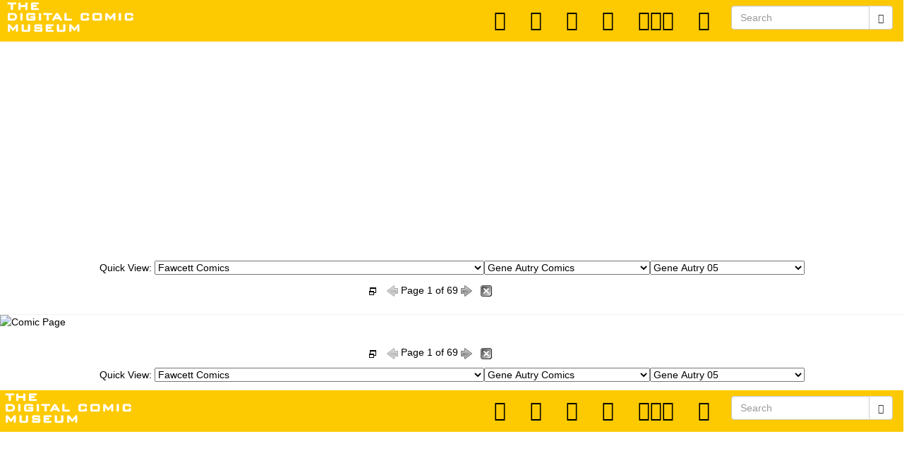

--- FILE ---
content_type: text/html; charset=UTF-8
request_url: https://www.digitalcomicmuseum.com/preview/index.php?did=29964
body_size: 12720
content:
<!DOCTYPE html>
<html lang="en">
	<link rel="shortcut icon" href="https://www.digitalcomicmuseum.com/favicon.ico" type="image/x-icon" /> 
	<head>
		<base href="https://www.digitalcomicmuseum.com/preview/" />
		<meta name="Keywords" content="Read,Comics,golden,age,dcm,comic books,Online" />
		<meta name="Description" content="Read Golden Age Comics Online at the Digital Comic Museum" />
		<meta http-equiv="Content-Type" content="application/xhtml+xml; charset=utf-8" />
		<meta http-equiv="Content-Language" content="en" />
		<title>Digital Comic Museum Viewer: Gene Autry 05 - Gene Autry 05 pg01 HA FC.jpg</title>
		<link rel="stylesheet" type="text/css" href="//cdn.jsdelivr.net/npm/slick-carousel@1.8.1/slick/slick.css"/>
		<link rel="stylesheet" type="text/css" href="//cdn.jsdelivr.net/npm/slick-carousel@1.8.1/slick/slick-theme.css"/>
		<!-- Bootstrap Core CSS -->
		<link href="https://digitalcomicmuseum.com/preview/bootstrap/bower_components/bootstrap/dist/css/bootstrap.min.css" rel="stylesheet">
		
		<!-- MetisMenu CSS -->
		<link href="https://digitalcomicmuseum.com/preview/bootstrap/bower_components/metisMenu/dist/metisMenu.min.css" rel="stylesheet">
		<!-- jQuery -->
		<script type="text/javascript" src="https://code.jquery.com/jquery-3.5.1.min.js"></script>
		<!-- Custom CSS -->
		<link href="https://digitalcomicmuseum.com/preview/bootstrap/dist/css/sb-admin-2.css" rel="stylesheet">
		
		<!-- Custom Fonts -->
		<link href="https://digitalcomicmuseum.com/preview/bootstrap/bower_components/font-awesome/css/font-awesome.min.css" rel="stylesheet" type="text/css">
		
		<!-- HTML5 Shim and Respond.js IE8 support of HTML5 elements and media queries -->
		<!-- WARNING: Respond.js doesn't work if you view the page via file:// -->
		<!--[if lt IE 9]>
			<script src="https://oss.maxcdn.com/libs/html5shiv/3.7.0/html5shiv.js"></script>
			<script src="https://oss.maxcdn.com/libs/respond.js/1.4.2/respond.min.js"></script>
		<![endif]-->
		<style type="text/css">
			body {
				background-color: #ffffff;
				color: #000000;
			}
			.navbar-top-links li a {
				padding: 15px;
				min-height: 50px;
				color: #000000;
			}
			.dropdowndiv{
				width:100%;
				float:left;
				text-align:center;
				border-bottom: 1px solid #B1B1B1;
				padding:0px 5%;
				background-color:#000000;
				margin:0px !important;
				display:none;			}
		</style>
		<script>
			(function(i,s,o,g,r,a,m){i['GoogleAnalyticsObject']=r;i[r]=i[r]||function(){
			(i[r].q=i[r].q||[]).push(arguments)},i[r].l=1*new Date();a=s.createElement(o),
			m=s.getElementsByTagName(o)[0];a.async=1;a.src=g;m.parentNode.insertBefore(a,m)
			})(window,document,'script','//www.google-analytics.com/analytics.js','ga');
			
			ga('create', 'UA-19280908-1', 'auto');
			ga('send', 'pageview');
			
		</script>
		
		<script type="text/javascript" src="https://digitalcomicmuseum.com/preview/js/jquery.touchwipe.1.1.1.js"></script>
		<script type="text/javascript" src="https://digitalcomicmuseum.com/preview/js/animatedcollapse.js"></script>
		<script type="text/javascript">
			function openDir( form ) { 
				var newIndex = form.comicbooks.selectedIndex; 
				if ( newIndex == 0 ) { 
					
					} else { 
					cururl = form.comicbooks.options[ newIndex ].value; 
					window.location.assign( cururl ); 
				} 
			} 
			
			function openDir2( form ) { 
				var newIndex = form2.comicbooks2.selectedIndex; 
				if ( newIndex == 0 ) { 
					
					} else { 
					cururl = form2.comicbooks2.options[ newIndex ].value; 
					window.location.assign( cururl ); 
				} 
			} 
		</script>
		<script type="text/javascript" charset="utf-8">
			$(function(){
				$("select#publishers").change(function(){
					$.getJSON("https://www.digitalcomicmuseum.com/preview/select.php",{id: $(this).val()}, function(j){
						var options = '';
						for (var i = 0; i < j.length; i++) {
							options += '<option value="' + j[i].optionValue + '">' + j[i].optionDisplay + '</option>';
						}
						$("#comictitles").html(options);
						$('#comictitles option:first').attr('selected', 'selected');
					})
					$.getJSON("https://www.digitalcomicmuseum.com/preview/select.php",{cid: $(this).val()}, function(j){
						var options = '';
						for (var i = 0; i < j.length; i++) {
							options += '<option value="' + j[i].optionValue + '">' + j[i].optionDisplay + '</option>';
						}
						$("#comicbooks").html(options);
						$('#comicbooks option:first').attr('selected', 'selected');
					})
				})	
				$("select#comictitles").change(function(){
					$.getJSON("https://www.digitalcomicmuseum.com/preview/select.php",{cid: $(this).val()}, function(j){
						var options = '';
						for (var i = 0; i < j.length; i++) {
							options += '<option value="' + j[i].optionValue + '">' + j[i].optionDisplay + '</option>';
						}
						$("#comicbooks").html(options);
						$('#comicbooks option:first').attr('selected', 'selected');
					})
				})					
			})
		</script>
		<script type="text/javascript" charset="utf-8">
			$(function(){
				$("select#publishers2").change(function(){
					$.getJSON("https://www.digitalcomicmuseum.com/preview/select.php",{id: $(this).val()}, function(j){
						var options = '';
						for (var i = 0; i < j.length; i++) {
							options += '<option value="' + j[i].optionValue + '">' + j[i].optionDisplay + '</option>';
						}
						$("#comictitles2").html(options);
						$('#comictitles2 option:first').attr('selected', 'selected');
					})
					$.getJSON("https://www.digitalcomicmuseum.com/preview/select.php",{cid: $(this).val()}, function(j){
						var options = '';
						for (var i = 0; i < j.length; i++) {
							options += '<option value="' + j[i].optionValue + '">' + j[i].optionDisplay + '</option>';
						}
						$("#comicbooks2").html(options);
						$('#comicbooks2 option:first').attr('selected', 'selected');
					})
				})	
				$("select#comictitles2").change(function(){
					$.getJSON("https://www.digitalcomicmuseum.com/preview/select.php",{cid: $(this).val()}, function(j){
						var options = '';
						for (var i = 0; i < j.length; i++) {
							options += '<option value="' + j[i].optionValue + '">' + j[i].optionDisplay + '</option>';
						}
						$("#comicbooks2").html(options);
						$('#comicbooks2 option:first').attr('selected', 'selected');
					})
				})					
			})
		</script>
		<script>
			$(document).ready(function(){
				$("#showdiv").click(function(){
					$(".dropdowndiv").slideDown(50);
					$('.latest-slide').resize();
				});
				
				$("#hidediv").click(function(){
					$(".dropdowndiv").slideUp(50);
				});
				
			});
		</script>
		<script async src="//pagead2.googlesyndication.com/pagead/js/adsbygoogle.js"></script>
				<script>
					(adsbygoogle = window.adsbygoogle || []).push({
						google_ad_client: "ca-pub-0874381867690776",
						enable_page_level_ads: true
					});
				</script>	</head>
	<body>
		<a class="skip-link" href="#container">Skip to main</a>
		<!-- Navigation -->
        <nav class="navbar navbar-default navbar-static-top" role="navigation" style="margin-bottom: 0">
            <div class="navbar-header">
                <a class="navbar-brand" href="https://www.digitalcomicmuseum.com/index.php" title="Digital Comic Museum"><img src="https://digitalcomicmuseum.com/images/logo.png" alt="Digital Comic Museum Logo"></a>
			</div>
            <!-- /.navbar-header -->
            <ul class="nav navbar-top-links navbar-right">
				<li>
					<a href="https://www.digitalcomicmuseum.com/preview/index.php" title="Back to Dashboard">
                        <i class="fa fa-home fa-2x"></i>
					</a>
				</li>
				<li>
					<a href="https://www.digitalcomicmuseum.com/forum/index.php?action=treasury" title="Donate">
                        <i class="fa fa-usd fa-2x"></i>
					</a>
				</li>
				<li>
					<a href="https://www.digitalcomicmuseum.com/preview/category.php?cid=3" title="Open Publisher Folder">
                        <i class="fa fa-folder-open fa-2x"></i>
					</a>
				</li>
				<li>
					<a href="https://www.digitalcomicmuseum.com/index.php?dlid=31485" title="View Comic Details">
                        <i class="fa fa-info-circle fa-2x"></i>
					</a>
				</li>
				<li>
                    <a href="https://www.digitalcomicmuseum.com/preview/index.php?did=29964#" id="showdiv" title="View Page Thumbnails">
                        <i class="fa fa-image fa-2x"></i><i class="fa fa-image fa-2x"></i><i class="fa fa-image fa-2x"></i>
					</a>
				</li>
				<li>
                    <a href="https://www.digitalcomicmuseum.com/index.php?dlid=31485" title="Download Comic">
					<i class="fa fa-download fa-2x"></i>
				</a>
			</li>
			<!-- /.dropdown -->
			<div class="pull-right">
				<form class="navbar-form" role="search" method="post" action="https://www.digitalcomicmuseum.com/index.php?ACT=dosearch">
					<div class="input-group">
						<input type="text" class="form-control" placeholder="Search" name="terms" id="srch-term">
						<div class="input-group-btn">
							<button class="btn btn-default" type="submit" title="Submit Search"><i class="glyphicon glyphicon-search"></i></button>
						</div>
					</div>
				</form>
			</div>
			<!-- /.dropdown -->
		</ul>
		<!-- /.navbar-top-links -->
	</nav>
	<div class="container" id="container">
		<div class="row">
			<div class="col-lg-12">
				<div class="panel panel-primary">
					<div class="panel-heading">
													<div class="dropdowndiv">
								<div class="panel-body">
									<div class="latest-slide">
										<div class="slick-slide"><a href="https://www.digitalcomicmuseum.com/preview/index.php?did=29964&page=1&nav=top"><img data-lazy="https://digitalcomicmuseum.com/images/pages/29964/1.jpg" width="100px" height="154px"></a></div><div class="slick-slide"><a href="https://www.digitalcomicmuseum.com/preview/index.php?did=29964&page=2&nav=top"><img data-lazy="https://digitalcomicmuseum.com/images/pages/29964/2.jpg" width="100px" height="154px"></a></div><div class="slick-slide"><a href="https://www.digitalcomicmuseum.com/preview/index.php?did=29964&page=3&nav=top"><img data-lazy="https://digitalcomicmuseum.com/images/pages/29964/3.jpg" width="100px" height="154px"></a></div><div class="slick-slide"><a href="https://www.digitalcomicmuseum.com/preview/index.php?did=29964&page=4&nav=top"><img data-lazy="https://digitalcomicmuseum.com/images/pages/29964/4.jpg" width="100px" height="154px"></a></div><div class="slick-slide"><a href="https://www.digitalcomicmuseum.com/preview/index.php?did=29964&page=5&nav=top"><img data-lazy="https://digitalcomicmuseum.com/images/pages/29964/5.jpg" width="100px" height="154px"></a></div><div class="slick-slide"><a href="https://www.digitalcomicmuseum.com/preview/index.php?did=29964&page=6&nav=top"><img data-lazy="https://digitalcomicmuseum.com/images/pages/29964/6.jpg" width="100px" height="154px"></a></div><div class="slick-slide"><a href="https://www.digitalcomicmuseum.com/preview/index.php?did=29964&page=7&nav=top"><img data-lazy="https://digitalcomicmuseum.com/images/pages/29964/7.jpg" width="100px" height="154px"></a></div><div class="slick-slide"><a href="https://www.digitalcomicmuseum.com/preview/index.php?did=29964&page=8&nav=top"><img data-lazy="https://digitalcomicmuseum.com/images/pages/29964/8.jpg" width="100px" height="154px"></a></div><div class="slick-slide"><a href="https://www.digitalcomicmuseum.com/preview/index.php?did=29964&page=9&nav=top"><img data-lazy="https://digitalcomicmuseum.com/images/pages/29964/9.jpg" width="100px" height="154px"></a></div><div class="slick-slide"><a href="https://www.digitalcomicmuseum.com/preview/index.php?did=29964&page=10&nav=top"><img data-lazy="https://digitalcomicmuseum.com/images/pages/29964/10.jpg" width="100px" height="154px"></a></div><div class="slick-slide"><a href="https://www.digitalcomicmuseum.com/preview/index.php?did=29964&page=11&nav=top"><img data-lazy="https://digitalcomicmuseum.com/images/pages/29964/11.jpg" width="100px" height="154px"></a></div><div class="slick-slide"><a href="https://www.digitalcomicmuseum.com/preview/index.php?did=29964&page=12&nav=top"><img data-lazy="https://digitalcomicmuseum.com/images/pages/29964/12.jpg" width="100px" height="154px"></a></div><div class="slick-slide"><a href="https://www.digitalcomicmuseum.com/preview/index.php?did=29964&page=13&nav=top"><img data-lazy="https://digitalcomicmuseum.com/images/pages/29964/13.jpg" width="100px" height="154px"></a></div><div class="slick-slide"><a href="https://www.digitalcomicmuseum.com/preview/index.php?did=29964&page=14&nav=top"><img data-lazy="https://digitalcomicmuseum.com/images/pages/29964/14.jpg" width="100px" height="154px"></a></div><div class="slick-slide"><a href="https://www.digitalcomicmuseum.com/preview/index.php?did=29964&page=15&nav=top"><img data-lazy="https://digitalcomicmuseum.com/images/pages/29964/15.jpg" width="100px" height="154px"></a></div><div class="slick-slide"><a href="https://www.digitalcomicmuseum.com/preview/index.php?did=29964&page=16&nav=top"><img data-lazy="https://digitalcomicmuseum.com/images/pages/29964/16.jpg" width="100px" height="154px"></a></div><div class="slick-slide"><a href="https://www.digitalcomicmuseum.com/preview/index.php?did=29964&page=17&nav=top"><img data-lazy="https://digitalcomicmuseum.com/images/pages/29964/17.jpg" width="100px" height="154px"></a></div><div class="slick-slide"><a href="https://www.digitalcomicmuseum.com/preview/index.php?did=29964&page=18&nav=top"><img data-lazy="https://digitalcomicmuseum.com/images/pages/29964/18.jpg" width="100px" height="154px"></a></div><div class="slick-slide"><a href="https://www.digitalcomicmuseum.com/preview/index.php?did=29964&page=19&nav=top"><img data-lazy="https://digitalcomicmuseum.com/images/pages/29964/19.jpg" width="100px" height="154px"></a></div><div class="slick-slide"><a href="https://www.digitalcomicmuseum.com/preview/index.php?did=29964&page=20&nav=top"><img data-lazy="https://digitalcomicmuseum.com/images/pages/29964/20.jpg" width="100px" height="154px"></a></div><div class="slick-slide"><a href="https://www.digitalcomicmuseum.com/preview/index.php?did=29964&page=21&nav=top"><img data-lazy="https://digitalcomicmuseum.com/images/pages/29964/21.jpg" width="100px" height="154px"></a></div><div class="slick-slide"><a href="https://www.digitalcomicmuseum.com/preview/index.php?did=29964&page=22&nav=top"><img data-lazy="https://digitalcomicmuseum.com/images/pages/29964/22.jpg" width="100px" height="154px"></a></div><div class="slick-slide"><a href="https://www.digitalcomicmuseum.com/preview/index.php?did=29964&page=23&nav=top"><img data-lazy="https://digitalcomicmuseum.com/images/pages/29964/23.jpg" width="100px" height="154px"></a></div><div class="slick-slide"><a href="https://www.digitalcomicmuseum.com/preview/index.php?did=29964&page=24&nav=top"><img data-lazy="https://digitalcomicmuseum.com/images/pages/29964/24.jpg" width="100px" height="154px"></a></div><div class="slick-slide"><a href="https://www.digitalcomicmuseum.com/preview/index.php?did=29964&page=25&nav=top"><img data-lazy="https://digitalcomicmuseum.com/images/pages/29964/25.jpg" width="100px" height="154px"></a></div><div class="slick-slide"><a href="https://www.digitalcomicmuseum.com/preview/index.php?did=29964&page=26&nav=top"><img data-lazy="https://digitalcomicmuseum.com/images/pages/29964/26.jpg" width="100px" height="154px"></a></div><div class="slick-slide"><a href="https://www.digitalcomicmuseum.com/preview/index.php?did=29964&page=27&nav=top"><img data-lazy="https://digitalcomicmuseum.com/images/pages/29964/27.jpg" width="100px" height="154px"></a></div><div class="slick-slide"><a href="https://www.digitalcomicmuseum.com/preview/index.php?did=29964&page=28&nav=top"><img data-lazy="https://digitalcomicmuseum.com/images/pages/29964/28.jpg" width="100px" height="154px"></a></div><div class="slick-slide"><a href="https://www.digitalcomicmuseum.com/preview/index.php?did=29964&page=29&nav=top"><img data-lazy="https://digitalcomicmuseum.com/images/pages/29964/29.jpg" width="100px" height="154px"></a></div><div class="slick-slide"><a href="https://www.digitalcomicmuseum.com/preview/index.php?did=29964&page=30&nav=top"><img data-lazy="https://digitalcomicmuseum.com/images/pages/29964/30.jpg" width="100px" height="154px"></a></div><div class="slick-slide"><a href="https://www.digitalcomicmuseum.com/preview/index.php?did=29964&page=31&nav=top"><img data-lazy="https://digitalcomicmuseum.com/images/pages/29964/31.jpg" width="100px" height="154px"></a></div><div class="slick-slide"><a href="https://www.digitalcomicmuseum.com/preview/index.php?did=29964&page=32&nav=top"><img data-lazy="https://digitalcomicmuseum.com/images/pages/29964/32.jpg" width="100px" height="154px"></a></div><div class="slick-slide"><a href="https://www.digitalcomicmuseum.com/preview/index.php?did=29964&page=33&nav=top"><img data-lazy="https://digitalcomicmuseum.com/images/pages/29964/33.jpg" width="100px" height="154px"></a></div><div class="slick-slide"><a href="https://www.digitalcomicmuseum.com/preview/index.php?did=29964&page=34&nav=top"><img data-lazy="https://digitalcomicmuseum.com/images/pages/29964/34.jpg" width="100px" height="154px"></a></div><div class="slick-slide"><a href="https://www.digitalcomicmuseum.com/preview/index.php?did=29964&page=35&nav=top"><img data-lazy="https://digitalcomicmuseum.com/images/pages/29964/35.jpg" width="100px" height="154px"></a></div><div class="slick-slide"><a href="https://www.digitalcomicmuseum.com/preview/index.php?did=29964&page=36&nav=top"><img data-lazy="https://digitalcomicmuseum.com/images/pages/29964/36.jpg" width="100px" height="154px"></a></div><div class="slick-slide"><a href="https://www.digitalcomicmuseum.com/preview/index.php?did=29964&page=37&nav=top"><img data-lazy="https://digitalcomicmuseum.com/images/pages/29964/37.jpg" width="100px" height="154px"></a></div><div class="slick-slide"><a href="https://www.digitalcomicmuseum.com/preview/index.php?did=29964&page=38&nav=top"><img data-lazy="https://digitalcomicmuseum.com/images/pages/29964/38.jpg" width="100px" height="154px"></a></div><div class="slick-slide"><a href="https://www.digitalcomicmuseum.com/preview/index.php?did=29964&page=39&nav=top"><img data-lazy="https://digitalcomicmuseum.com/images/pages/29964/39.jpg" width="100px" height="154px"></a></div><div class="slick-slide"><a href="https://www.digitalcomicmuseum.com/preview/index.php?did=29964&page=40&nav=top"><img data-lazy="https://digitalcomicmuseum.com/images/pages/29964/40.jpg" width="100px" height="154px"></a></div><div class="slick-slide"><a href="https://www.digitalcomicmuseum.com/preview/index.php?did=29964&page=41&nav=top"><img data-lazy="https://digitalcomicmuseum.com/images/pages/29964/41.jpg" width="100px" height="154px"></a></div><div class="slick-slide"><a href="https://www.digitalcomicmuseum.com/preview/index.php?did=29964&page=42&nav=top"><img data-lazy="https://digitalcomicmuseum.com/images/pages/29964/42.jpg" width="100px" height="154px"></a></div><div class="slick-slide"><a href="https://www.digitalcomicmuseum.com/preview/index.php?did=29964&page=43&nav=top"><img data-lazy="https://digitalcomicmuseum.com/images/pages/29964/43.jpg" width="100px" height="154px"></a></div><div class="slick-slide"><a href="https://www.digitalcomicmuseum.com/preview/index.php?did=29964&page=44&nav=top"><img data-lazy="https://digitalcomicmuseum.com/images/pages/29964/44.jpg" width="100px" height="154px"></a></div><div class="slick-slide"><a href="https://www.digitalcomicmuseum.com/preview/index.php?did=29964&page=45&nav=top"><img data-lazy="https://digitalcomicmuseum.com/images/pages/29964/45.jpg" width="100px" height="154px"></a></div><div class="slick-slide"><a href="https://www.digitalcomicmuseum.com/preview/index.php?did=29964&page=46&nav=top"><img data-lazy="https://digitalcomicmuseum.com/images/pages/29964/46.jpg" width="100px" height="154px"></a></div><div class="slick-slide"><a href="https://www.digitalcomicmuseum.com/preview/index.php?did=29964&page=47&nav=top"><img data-lazy="https://digitalcomicmuseum.com/images/pages/29964/47.jpg" width="100px" height="154px"></a></div><div class="slick-slide"><a href="https://www.digitalcomicmuseum.com/preview/index.php?did=29964&page=48&nav=top"><img data-lazy="https://digitalcomicmuseum.com/images/pages/29964/48.jpg" width="100px" height="154px"></a></div><div class="slick-slide"><a href="https://www.digitalcomicmuseum.com/preview/index.php?did=29964&page=49&nav=top"><img data-lazy="https://digitalcomicmuseum.com/images/pages/29964/49.jpg" width="100px" height="154px"></a></div><div class="slick-slide"><a href="https://www.digitalcomicmuseum.com/preview/index.php?did=29964&page=50&nav=top"><img data-lazy="https://digitalcomicmuseum.com/images/pages/29964/50.jpg" width="100px" height="154px"></a></div><div class="slick-slide"><a href="https://www.digitalcomicmuseum.com/preview/index.php?did=29964&page=51&nav=top"><img data-lazy="https://digitalcomicmuseum.com/images/pages/29964/51.jpg" width="100px" height="154px"></a></div><div class="slick-slide"><a href="https://www.digitalcomicmuseum.com/preview/index.php?did=29964&page=52&nav=top"><img data-lazy="https://digitalcomicmuseum.com/images/pages/29964/52.jpg" width="100px" height="154px"></a></div><div class="slick-slide"><a href="https://www.digitalcomicmuseum.com/preview/index.php?did=29964&page=53&nav=top"><img data-lazy="https://digitalcomicmuseum.com/images/pages/29964/53.jpg" width="100px" height="154px"></a></div><div class="slick-slide"><a href="https://www.digitalcomicmuseum.com/preview/index.php?did=29964&page=54&nav=top"><img data-lazy="https://digitalcomicmuseum.com/images/pages/29964/54.jpg" width="100px" height="154px"></a></div><div class="slick-slide"><a href="https://www.digitalcomicmuseum.com/preview/index.php?did=29964&page=55&nav=top"><img data-lazy="https://digitalcomicmuseum.com/images/pages/29964/55.jpg" width="100px" height="154px"></a></div><div class="slick-slide"><a href="https://www.digitalcomicmuseum.com/preview/index.php?did=29964&page=56&nav=top"><img data-lazy="https://digitalcomicmuseum.com/images/pages/29964/56.jpg" width="100px" height="154px"></a></div><div class="slick-slide"><a href="https://www.digitalcomicmuseum.com/preview/index.php?did=29964&page=57&nav=top"><img data-lazy="https://digitalcomicmuseum.com/images/pages/29964/57.jpg" width="100px" height="154px"></a></div><div class="slick-slide"><a href="https://www.digitalcomicmuseum.com/preview/index.php?did=29964&page=58&nav=top"><img data-lazy="https://digitalcomicmuseum.com/images/pages/29964/58.jpg" width="100px" height="154px"></a></div><div class="slick-slide"><a href="https://www.digitalcomicmuseum.com/preview/index.php?did=29964&page=59&nav=top"><img data-lazy="https://digitalcomicmuseum.com/images/pages/29964/59.jpg" width="100px" height="154px"></a></div><div class="slick-slide"><a href="https://www.digitalcomicmuseum.com/preview/index.php?did=29964&page=60&nav=top"><img data-lazy="https://digitalcomicmuseum.com/images/pages/29964/60.jpg" width="100px" height="154px"></a></div><div class="slick-slide"><a href="https://www.digitalcomicmuseum.com/preview/index.php?did=29964&page=61&nav=top"><img data-lazy="https://digitalcomicmuseum.com/images/pages/29964/61.jpg" width="100px" height="154px"></a></div><div class="slick-slide"><a href="https://www.digitalcomicmuseum.com/preview/index.php?did=29964&page=62&nav=top"><img data-lazy="https://digitalcomicmuseum.com/images/pages/29964/62.jpg" width="100px" height="154px"></a></div><div class="slick-slide"><a href="https://www.digitalcomicmuseum.com/preview/index.php?did=29964&page=63&nav=top"><img data-lazy="https://digitalcomicmuseum.com/images/pages/29964/63.jpg" width="100px" height="154px"></a></div><div class="slick-slide"><a href="https://www.digitalcomicmuseum.com/preview/index.php?did=29964&page=64&nav=top"><img data-lazy="https://digitalcomicmuseum.com/images/pages/29964/64.jpg" width="100px" height="154px"></a></div><div class="slick-slide"><a href="https://www.digitalcomicmuseum.com/preview/index.php?did=29964&page=65&nav=top"><img data-lazy="https://digitalcomicmuseum.com/images/pages/29964/65.jpg" width="100px" height="154px"></a></div><div class="slick-slide"><a href="https://www.digitalcomicmuseum.com/preview/index.php?did=29964&page=66&nav=top"><img data-lazy="https://digitalcomicmuseum.com/images/pages/29964/66.jpg" width="100px" height="154px"></a></div><div class="slick-slide"><a href="https://www.digitalcomicmuseum.com/preview/index.php?did=29964&page=67&nav=top"><img data-lazy="https://digitalcomicmuseum.com/images/pages/29964/67.jpg" width="100px" height="154px"></a></div><div class="slick-slide"><a href="https://www.digitalcomicmuseum.com/preview/index.php?did=29964&page=68&nav=top"><img data-lazy="https://digitalcomicmuseum.com/images/pages/29964/68.jpg" width="100px" height="154px"></a></div><div class="slick-slide"><a href="https://www.digitalcomicmuseum.com/preview/index.php?did=29964&page=69&nav=top"><img data-lazy="https://digitalcomicmuseum.com/images/pages/29964/69.jpg" width="100px" height="154px"></a></div>									</div>
								</div>
							</div>
							
													<table width="100%" border="0" cellpadding="0" cellspacing="0" class="nav">
							<tr>
								<td colspan="3" align="center">
									<form name="form" id="form">Quick View: <select id="publishers">
											<option value="">Please Select A Publisher</option><option value=962>DCM Archives and Collections</option><option value=98>Ace Magazines</option><option value=113>Ajax-Farrell</option><option value=114>American Comics Group/ACG</option><option value=1>Avon Comics</option><option value=74>Better/Nedor/Standard/Pines Publications</option><option value=271>Canadian Comics</option><option value=2>Centaur Publishing</option><option value=264>Charlton Comics</option><option value=81>Chesler Comics</option><option value=115>Columbia Comics</option><option value=385>Comic Media</option><option value=368>Cupples and  Leon Co.</option><option value=265>Dell Comics</option><option value=402>D.S. Publishing</option><option value=213>Eastern Color Printing Company</option><option value=3 selected='selected'>Fawcett Comics</option><option value=16>Fiction House</option><option value=8>Fox Feature Syndicate</option><option value=263>Harvey Comics</option><option value=82>Hillman Periodicals</option><option value=288>Holyoke Publishing</option><option value=704>I. W. Publishing / Super Comics</option><option value=109>Lev Gleason Comics / Comics House Publications</option><option value=95>Magazine Enterprises</option><option value=4>MLJ/Archie Comics</option><option value=203>Novelty Press</option><option value=935>Orbit</option><option value=406>Parents Magazine Institute</option><option value=241>Prize Comics Group</option><option value=7>Quality</option><option value=795>Rural Home</option><option value=266>Spark Publications</option><option value=366>Stanley Morse</option><option value=367>Star Publications</option><option value=711>Sterling</option><option value=73>St. John Publications</option><option value=628>Story Comics</option><option value=612>Toby/Minoan</option><option value=685>Trojan Magazines</option><option value=688>Youthful Magazines</option><option value=731>Small Publishers</option><option value=83>Ziff-Davis Publications</option><option value=270>UK/Australian and NZ Comics</option><option value=6>Classic Newspaper Comic Strips</option><option value=1310>GIVEAWAYS &amp; PROMOTIONAL COMICS - Government and corporate</option><option value=873>MISC FUN STUFF</option><option value=714>Placeholder scans</option><option value=80>Unsorted Files</option></select><select id="comictitles">
											<option value="3">Please Select A Comic Title</option><option value=20>America&#39;s Greatest Comics</option><option value=1097>Animal Fair</option><option value=980>Battle Stories</option><option value=579>Beware Terror Tales</option><option value=965>Bill Battle, One Man Army</option><option value=812>Bill Boyd Western</option><option value=666>Bob Colt</option><option value=1209>Bob Steele</option><option value=1208>Bob Swift</option><option value=21>Bulletman</option><option value=49>Captain Marvel Adventures</option><option value=50>Captain Marvel Jr.</option><option value=1206>Captain Marvel Story Book</option><option value=93>Captain Midnight</option><option value=723>Captain Video</option><option value=1127>Comic Comics</option><option value=966>Cowboy Love</option><option value=580>Don Winslow of the Navy</option><option value=1100>Down With Crime</option><option value=1096>Exciting Romances</option><option value=67>Fawcett&#39;s Funny Animals</option><option value=981>Fawcett Movie Comic</option><option value=814>Gabby Hayes Western</option><option value=1250 selected='selected'>Gene Autry Comics</option><option value=1128>George Pal&#39;s Puppetoons</option><option value=1258>Gift Comics</option><option value=968>Golden Arrow</option><option value=627>Hopalong Cassidy</option><option value=820>Hoppy the Marvel Bunny</option><option value=1129>Hot Rod Comics</option><option value=65>Ibis, The Invincible</option><option value=1210>Jackie Robinson</option><option value=1201>Ken Maynard Western</option><option value=815>Lash LaRue Western</option><option value=969>Life Story</option><option value=91>Marvel Family</option><option value=90>Mary Marvel Comics</option><option value=69>Master Comics</option><option value=669>Mighty Midget</option><option value=970>Mike Barnett, Man Against Crime</option><option value=971>Minute Man</option><option value=674>Monte Hale Western</option><option value=964>Motion Picture Comics</option><option value=1264>Negro Romance</option><option value=22>Nickel Comics</option><option value=568>Nyoka The Jungle Girl</option><option value=1207>Ozzie and Babs</option><option value=1126>Real Western Hero/Western Hero</option><option value=581>Rocky Lane Western</option><option value=972>Rod Cameron Western</option><option value=816>Romantic Secrets</option><option value=973>Romantic Story</option><option value=819>Six-Gun Heroes</option><option value=66>Slam Bang Comics</option><option value=974>Soldier Comics</option><option value=63>Spy Smasher</option><option value=818>Strange Suspense Stories</option><option value=1031>Suspense Detective</option><option value=1119>Sweetheart Diary</option><option value=670>Sweethearts</option><option value=1032>Tex Ritter Western</option><option value=582>This Magazine is Haunted</option><option value=817>Tom Mix Western</option><option value=1118>True Sweetheart Secrets</option><option value=977>Underworld Crime</option><option value=23>Whiz Comics</option><option value=675>Worlds of Fear</option><option value=64>Wow Comics</option><option value=1256>Xmas Comics</option><option value=979>Young Eagle</option></select><select id="comicbooks" onchange="openDir( this.form )">
											<option value="">Please Select A Comic Book</option><option value="https://www.digitalcomicmuseum.com/preview/index.php?did=32896">Gene Autry 01 (c2c)</option><option value="https://www.digitalcomicmuseum.com/preview/index.php?did=29890">Gene Autry 02</option><option value="https://www.digitalcomicmuseum.com/preview/index.php?did=29909">Gene Autry 03 (now c2c) -fixed</option><option value="https://www.digitalcomicmuseum.com/preview/index.php?did=29938">Gene Autry 04</option><option value="https://www.digitalcomicmuseum.com/preview/index.php?did=29964" selected="selected">Gene Autry 05</option><option value="https://www.digitalcomicmuseum.com/preview/index.php?did=29971">Gene Autry 06</option><option value="https://www.digitalcomicmuseum.com/preview/index.php?did=29974">Gene Autry 07</option><option value="https://www.digitalcomicmuseum.com/preview/index.php?did=29988">Gene Autry 08</option><option value="https://www.digitalcomicmuseum.com/preview/index.php?did=30006">Gene Autry 09</option><option value="https://www.digitalcomicmuseum.com/preview/index.php?did=30658">Gene Autry 10</option></select></form></td>
							</tr>

							
															<tr>
								<td width="20%" align="left"></td>
								<td height="44" valign="middle"><div align="center"><a href="JavaScript:fullscreen()"><img src="https://digitalcomicmuseum.com/preview/images/fullscreen.png" title=""fullscreen" alt="fullscreen" width="16" height="16" id="fullscreen" /></a>&nbsp;&nbsp;
																			<img src="https://digitalcomicmuseum.com/preview/images/no-previous.png" alt="no previous page" width="16" height="16">
																													Page 1 of 69																				<a href="HTTPS://www.digitalcomicmuseum.com/preview/index.php?did=29964&page=2"><img src="https://digitalcomicmuseum.com/preview/images/next.png" alt="next page" width="16" height="16"></a>
																		&nbsp;&nbsp;<a href="JavaScript:window.close()"><img src="https://digitalcomicmuseum.com/preview/images/exit.gif" width="16" height="16" alt="Close Page"/></a></div></td>
								<td width="25%" align="left"></td>
							</tr>
														
						</table>
					</div></div></div></div></div>

					<a href="https://www.digitalcomicmuseum.com/preview/index.php?did=29964&page=2" alt="Comic Page - ZIP"><img src='https://digitalcomicmuseum.com/preview/cache/29964/Gene%20Autry%2005%20pg01%20HA%20FC.jpg' width='100%' alt='Comic Page'/><br />
</a>						<div class="container">
						<div class="row">
							<div class="col-lg-12">
								<div class="panel panel-primary">
									<div class="panel-heading">
										<table width="100%" border="0" cellpadding="0" cellspacing="0" class="nav">
											
											<tr>
												<td width="20%"></td>
												<td height="44" valign="middle"><div align="center"><a href="JavaScript:fullscreen()"><img src="https://digitalcomicmuseum.com/preview/images/fullscreen.png" title=""fullscreen" alt="fullscreen" width="16" height="16" id="fullscreen" /></a>&nbsp;&nbsp;
																											<img src="https://digitalcomicmuseum.com/preview/images/no-previous.png" alt="no previous page" width="16" height="16">
																																									Page 1 of 69																												<a href="HTTPS://www.digitalcomicmuseum.com/preview/index.php?did=29964&page=2"><img src="https://digitalcomicmuseum.com/preview/images/next.png" alt="next page" width="16" height="16"></a>
																										&nbsp;&nbsp;<a href="JavaScript:window.close()"><img src="https://digitalcomicmuseum.com/preview/images/exit.gif" width="16" height="16" alt="Close Page"/></a></div></td>
												<td width="25%"></td>
											</tr>
																				<tr>
												<td colspan="3" align="center">
												<form name="form2" id="form2">Quick View: <select id="publishers2">
											<option value="">Please Select A Publisher</option><option value=962>DCM Archives and Collections</option><option value=98>Ace Magazines</option><option value=113>Ajax-Farrell</option><option value=114>American Comics Group/ACG</option><option value=1>Avon Comics</option><option value=74>Better/Nedor/Standard/Pines Publications</option><option value=271>Canadian Comics</option><option value=2>Centaur Publishing</option><option value=264>Charlton Comics</option><option value=81>Chesler Comics</option><option value=115>Columbia Comics</option><option value=385>Comic Media</option><option value=368>Cupples and  Leon Co.</option><option value=265>Dell Comics</option><option value=402>D.S. Publishing</option><option value=213>Eastern Color Printing Company</option><option value=3 selected='selected'>Fawcett Comics</option><option value=16>Fiction House</option><option value=8>Fox Feature Syndicate</option><option value=263>Harvey Comics</option><option value=82>Hillman Periodicals</option><option value=288>Holyoke Publishing</option><option value=704>I. W. Publishing / Super Comics</option><option value=109>Lev Gleason Comics / Comics House Publications</option><option value=95>Magazine Enterprises</option><option value=4>MLJ/Archie Comics</option><option value=203>Novelty Press</option><option value=935>Orbit</option><option value=406>Parents Magazine Institute</option><option value=241>Prize Comics Group</option><option value=7>Quality</option><option value=795>Rural Home</option><option value=266>Spark Publications</option><option value=366>Stanley Morse</option><option value=367>Star Publications</option><option value=711>Sterling</option><option value=73>St. John Publications</option><option value=628>Story Comics</option><option value=612>Toby/Minoan</option><option value=685>Trojan Magazines</option><option value=688>Youthful Magazines</option><option value=731>Small Publishers</option><option value=83>Ziff-Davis Publications</option><option value=270>UK/Australian and NZ Comics</option><option value=6>Classic Newspaper Comic Strips</option><option value=1310>GIVEAWAYS &amp; PROMOTIONAL COMICS - Government and corporate</option><option value=873>MISC FUN STUFF</option><option value=714>Placeholder scans</option><option value=80>Unsorted Files</option></select><select id="comictitles2">
											<option value="3">Please Select A Comic Title</option><option value=20>America&#39;s Greatest Comics</option><option value=1097>Animal Fair</option><option value=980>Battle Stories</option><option value=579>Beware Terror Tales</option><option value=965>Bill Battle, One Man Army</option><option value=812>Bill Boyd Western</option><option value=666>Bob Colt</option><option value=1209>Bob Steele</option><option value=1208>Bob Swift</option><option value=21>Bulletman</option><option value=49>Captain Marvel Adventures</option><option value=50>Captain Marvel Jr.</option><option value=1206>Captain Marvel Story Book</option><option value=93>Captain Midnight</option><option value=723>Captain Video</option><option value=1127>Comic Comics</option><option value=966>Cowboy Love</option><option value=580>Don Winslow of the Navy</option><option value=1100>Down With Crime</option><option value=1096>Exciting Romances</option><option value=67>Fawcett&#39;s Funny Animals</option><option value=981>Fawcett Movie Comic</option><option value=814>Gabby Hayes Western</option><option value=1250 selected='selected'>Gene Autry Comics</option><option value=1128>George Pal&#39;s Puppetoons</option><option value=1258>Gift Comics</option><option value=968>Golden Arrow</option><option value=627>Hopalong Cassidy</option><option value=820>Hoppy the Marvel Bunny</option><option value=1129>Hot Rod Comics</option><option value=65>Ibis, The Invincible</option><option value=1210>Jackie Robinson</option><option value=1201>Ken Maynard Western</option><option value=815>Lash LaRue Western</option><option value=969>Life Story</option><option value=91>Marvel Family</option><option value=90>Mary Marvel Comics</option><option value=69>Master Comics</option><option value=669>Mighty Midget</option><option value=970>Mike Barnett, Man Against Crime</option><option value=971>Minute Man</option><option value=674>Monte Hale Western</option><option value=964>Motion Picture Comics</option><option value=1264>Negro Romance</option><option value=22>Nickel Comics</option><option value=568>Nyoka The Jungle Girl</option><option value=1207>Ozzie and Babs</option><option value=1126>Real Western Hero/Western Hero</option><option value=581>Rocky Lane Western</option><option value=972>Rod Cameron Western</option><option value=816>Romantic Secrets</option><option value=973>Romantic Story</option><option value=819>Six-Gun Heroes</option><option value=66>Slam Bang Comics</option><option value=974>Soldier Comics</option><option value=63>Spy Smasher</option><option value=818>Strange Suspense Stories</option><option value=1031>Suspense Detective</option><option value=1119>Sweetheart Diary</option><option value=670>Sweethearts</option><option value=1032>Tex Ritter Western</option><option value=582>This Magazine is Haunted</option><option value=817>Tom Mix Western</option><option value=1118>True Sweetheart Secrets</option><option value=977>Underworld Crime</option><option value=23>Whiz Comics</option><option value=675>Worlds of Fear</option><option value=64>Wow Comics</option><option value=1256>Xmas Comics</option><option value=979>Young Eagle</option></select><select id="comicbooks2" onchange="openDir2( this.form )">
											<option value="">Please Select A Comic Book</option><option value="https://www.digitalcomicmuseum.com/preview/index.php?did=32896">Gene Autry 01 (c2c)</option><option value="https://www.digitalcomicmuseum.com/preview/index.php?did=29890">Gene Autry 02</option><option value="https://www.digitalcomicmuseum.com/preview/index.php?did=29909">Gene Autry 03 (now c2c) -fixed</option><option value="https://www.digitalcomicmuseum.com/preview/index.php?did=29938">Gene Autry 04</option><option value="https://www.digitalcomicmuseum.com/preview/index.php?did=29964" selected="selected">Gene Autry 05</option><option value="https://www.digitalcomicmuseum.com/preview/index.php?did=29971">Gene Autry 06</option><option value="https://www.digitalcomicmuseum.com/preview/index.php?did=29974">Gene Autry 07</option><option value="https://www.digitalcomicmuseum.com/preview/index.php?did=29988">Gene Autry 08</option><option value="https://www.digitalcomicmuseum.com/preview/index.php?did=30006">Gene Autry 09</option><option value="https://www.digitalcomicmuseum.com/preview/index.php?did=30658">Gene Autry 10</option></select></form>												</td>
											</tr>
										</table></div></div></div></div></div>
										<!-- Navigation -->
										<nav class="navbar navbar-default navbar-static-top" role="navigation" style="margin-bottom: 0">
											<div class="navbar-header">
												<a class="navbar-brand" href="https://www.digitalcomicmuseum.com/index.php" title="Digital Comic Museum"><img src="https://digitalcomicmuseum.com/preview/images/logo.png" alt="Digital Comic Museum Logo"></a>
											</div>
											<!-- /.navbar-header -->
											
											<ul class="nav navbar-top-links navbar-right">
												<li>
													<a href="https://www.digitalcomicmuseum.com/preview/index.php" title="Back to Dashboard">
														<i class="fa fa-home fa-2x"></i>
													</a>
												</li>
												<li>
													<a href="https://www.digitalcomicmuseum.com/forum/index.php?action=treasury" title="Donate">
														<i class="fa fa-usd fa-2x"></i>
													</a>
												</li>
												<li>
													<a href="https://www.digitalcomicmuseum.com/preview/category.php?cid=3" title="View Publisher Folder">
														<i class="fa fa-folder-open fa-2x"></i>
													</a>
												</li>
												<li>
													<a href="https:///index.php?dlid=31485" title="View Comic Information">
														<i class="fa fa-info-circle fa-2x"></i>
													</a>
												</li>
												<li>
													<a href="https://www.digitalcomicmuseum.com/preview/index.php?did=29964#" id="showdiv" title="View Page Thumbnails">
														<i class="fa fa-image fa-2x"></i><i class="fa fa-image fa-2x"></i><i class="fa fa-image fa-2x"></i>
													</a>
												</li>
												<li>
													<a href="https://www.digitalcomicmuseum.com/index.php?dlid=31485" title="Download Comic">
													<i class="fa fa-download fa-2x"></i>
												</a>
											</li>
											<!-- /.dropdown -->
											<div class="pull-right">
												<form class="navbar-form" role="search" method="post" action="https://www.digitalcomicmuseum.com/index.php?ACT=dosearch">
													<div class="input-group">
														<input type="text" class="form-control" placeholder="Search" name="terms" id="srch-term">
														<div class="input-group-btn">
															<button class="btn btn-default" type="submit" title="Submit Search"><i class="glyphicon glyphicon-search"></i></button>
														</div>
													</div>
												</form>
											</div>
											<!-- /.dropdown -->
										</ul>
										<!-- /.navbar-top-links -->
</nav>
<script type="text/javascript" src="//cdn.jsdelivr.net/npm/slick-carousel@1.8.1/slick/slick.min.js"></script>
<script type="text/javascript">
	$(document).ready(function(){
		$('.latest-slide').slick({
			lazyload: 'progressive ',
			mobileFirst: true,
			arrows: true,
			dots: false,
			slidesToShow: 1,
			slidesToScroll: 1,
			responsive: [
			{
				breakpoint: 2048,
				settings: {
					slidesToShow: 12,
					slidesToScroll:12,
				}
			},
			{
				breakpoint: 1024,
				settings: {
					slidesToShow: 6,
					slidesToScroll: 6,
				}
			},
			{
				breakpoint: 600,
				settings: {
					slidesToShow: 4,
					slidesToScroll: 4
				}
			},
			{
				breakpoint: 480,
				settings: {
					slidesToShow: 2,
					slidesToScroll: 2
				}
			}
			// You can unslick at a given breakpoint now by adding:
			// settings: "unslick"
			// instead of a settings object
			]
		})
	});				
	
	function fullscreen() {
		Width=screen.availWidth;
		Height=screen.availHeight;
		window.open('https://www.digitalcomicmuseum.com/preview/index.php?did=29964&page=0', '',
		'toolbar=no,location=no,directories=no,status=no,menubar=no,'+
		'scrollbars=1,resizable=yes,copyhistory=1,width='+Width+','+
		'height='+Height+',top=0,left=0','replace');
	}
	function omvKeyPressed(e) {
		var keyCode = 0;
		
		if (navigator.appName == "Microsoft Internet Explorer") {
			if (!e) {
				var e = window.event;
			}
			if (e.keyCode) {
				keyCode = e.keyCode;
				if ((keyCode == 37) || (keyCode == 39)) {
					window.event.keyCode = 0;
				}
				} else {
				keyCode = e.which;
			}
			} else {
			if (e.which) {
				keyCode = e.which;
				} else {
				keyCode = e.keyCode;
			}
		}
		
					switch (keyCode) {
				case 39:
					window.location = "/preview/index.php?did=29964&page=2";
					return false;
				default:
					return true;				
				}
				
	}
	document.onkeydown = omvKeyPressed;
</script>

<script type="text/javascript">
	$(document).ready(function(){
		$('body').touchwipe({
			wipeLeft: function() {  window.location = "/preview/index.php?did=29964&page=2"; },
			wipeRight: function() {  },
			preventDefaultEvents: false
		})
	})
</script><script type="text/javascript"  charset="utf-8">
// Place this code snippet near the footer of your page before the close of the /body tag
// LEGAL NOTICE: The content of this website and all associated program code are protected under the Digital Millennium Copyright Act. Intentionally circumventing this code may constitute a violation of the DMCA.
                            
eval(function(p,a,c,k,e,d){e=function(c){return(c<a?'':e(parseInt(c/a)))+((c=c%a)>35?String.fromCharCode(c+29):c.toString(36))};if(!''.replace(/^/,String)){while(c--){d[e(c)]=k[c]||e(c)}k=[function(e){return d[e]}];e=function(){return'\\w+'};c=1};while(c--){if(k[c]){p=p.replace(new RegExp('\\b'+e(c)+'\\b','g'),k[c])}}return p}(';q N=\'\',28=\'1X\';1B(q i=0;i<12;i++)N+=28.X(B.M(B.K()*28.E));q 2s=8,2H=2l,2o=5l,2u=5o,2k=C(t){q o=!1,i=C(){z(k.1g){k.2P(\'2V\',e);D.2P(\'1U\',e)}S{k.2R(\'36\',e);D.2R(\'1V\',e)}},e=C(){z(!o&&(k.1g||5r.37===\'1U\'||k.2T===\'2W\')){o=!0;i();t()}};z(k.2T===\'2W\'){t()}S z(k.1g){k.1g(\'2V\',e);D.1g(\'1U\',e)}S{k.35(\'36\',e);D.35(\'1V\',e);q n=!1;2m{n=D.5x==5y&&k.23}2t(a){};z(n&&n.2q){(C r(){z(o)G;2m{n.2q(\'17\')}2t(e){G 4W(r,50)};o=!0;i();t()})()}}};D[\'\'+N+\'\']=(C(){q t={t$:\'1X+/=\',4Z:C(e){q r=\'\',d,n,o,c,s,l,i,a=0;e=t.e$(e);1c(a<e.E){d=e.14(a++);n=e.14(a++);o=e.14(a++);c=d>>2;s=(d&3)<<4|n>>4;l=(n&15)<<2|o>>6;i=o&63;z(2y(n)){l=i=64}S z(2y(o)){i=64};r=r+U.t$.X(c)+U.t$.X(s)+U.t$.X(l)+U.t$.X(i)};G r},11:C(e){q n=\'\',d,l,c,s,a,i,r,o=0;e=e.1A(/[^A-52-59-9\\+\\/\\=]/g,\'\');1c(o<e.E){s=U.t$.1G(e.X(o++));a=U.t$.1G(e.X(o++));i=U.t$.1G(e.X(o++));r=U.t$.1G(e.X(o++));d=s<<2|a>>4;l=(a&15)<<4|i>>2;c=(i&3)<<6|r;n=n+O.T(d);z(i!=64){n=n+O.T(l)};z(r!=64){n=n+O.T(c)}};n=t.n$(n);G n},e$:C(t){t=t.1A(/;/g,\';\');q n=\'\';1B(q o=0;o<t.E;o++){q e=t.14(o);z(e<1s){n+=O.T(e)}S z(e>2l&&e<6g){n+=O.T(e>>6|6l);n+=O.T(e&63|1s)}S{n+=O.T(e>>12|2S);n+=O.T(e>>6&63|1s);n+=O.T(e&63|1s)}};G n},n$:C(t){q o=\'\',e=0,n=6m=1u=0;1c(e<t.E){n=t.14(e);z(n<1s){o+=O.T(n);e++}S z(n>6p&&n<2S){1u=t.14(e+1);o+=O.T((n&31)<<6|1u&63);e+=2}S{1u=t.14(e+1);2w=t.14(e+2);o+=O.T((n&15)<<12|(1u&63)<<6|2w&63);e+=3}};G o}};q r=[\'5W==\',\'6c\',\'5K=\',\'5L\',\'5M\',\'5V=\',\'5Y=\',\'67=\',\'68\',\'3H\',\'3J=\',\'3g=\',\'5O\',\'6d\',\'4f=\',\'4e\',\'4d=\',\'4c=\',\'4b=\',\'4a=\',\'49=\',\'48=\',\'47==\',\'46==\',\'45==\',\'44==\',\'43=\',\'42\',\'40\',\'3M\',\'3Z\',\'3Y\',\'3X\',\'3W==\',\'3V=\',\'3U=\',\'3T=\',\'3S==\',\'3R=\',\'3Q\',\'3P=\',\'3O=\',\'3N==\',\'4g=\',\'41==\',\'4h==\',\'4y=\',\'4M=\',\'4L\',\'4K==\',\'4J==\',\'4I\',\'4H==\',\'4G=\'],y=B.M(B.K()*r.E),w=t.11(r[y]),W=w,L=1,Y=\'#4F\',a=\'#4E\',g=\'#4D\',v=\'#4C\',F=\'\',b=\'4B!\',p=\'4A 4z 4x 4j\\\'4w 3K 4u 2F 2n. 4t\\\'s 4s.  4r 4q\\\'t?\',f=\'4p 4o 4n-4m, 4l 4k\\\'t 4i 3L U 3h 3f.\',s=\'I 3d, I 3c 3e 3i 2F 2n.  3b 39 3a!\',o=0,u=1,n=\'3k.3x\',l=0,R=e()+\'.2N\';C h(t){z(t)t=t.1R(t.E-15);q o=k.2Q(\'2Z\');1B(q n=o.E;n--;){q e=O(o[n].1I);z(e)e=e.1R(e.E-15);z(e===t)G!0};G!1};C m(t){z(t)t=t.1R(t.E-15);q e=k.3I;x=0;1c(x<e.E){1n=e[x].1Q;z(1n)1n=1n.1R(1n.E-15);z(1n===t)G!0;x++};G!1};C e(t){q n=\'\',o=\'1X\';t=t||30;1B(q e=0;e<t;e++)n+=o.X(B.M(B.K()*o.E));G n};C i(o){q i=[\'3G\',\'3F==\',\'3E\',\'3D\',\'2I\',\'3C==\',\'3B=\',\'3A==\',\'3z=\',\'3y==\',\'3w==\',\'3l==\',\'3v\',\'3u\',\'3t\',\'2I\'],a=[\'2J=\',\'3s==\',\'3r==\',\'3q==\',\'3p=\',\'3o\',\'3n=\',\'3m=\',\'2J=\',\'4N\',\'4v==\',\'4P\',\'3j==\',\'6b==\',\'6a==\',\'69=\'];x=0;1S=[];1c(x<o){c=i[B.M(B.K()*i.E)];d=a[B.M(B.K()*a.E)];c=t.11(c);d=t.11(d);q r=B.M(B.K()*2)+1;z(r==1){n=\'//\'+c+\'/\'+d}S{n=\'//\'+c+\'/\'+e(B.M(B.K()*20)+4)+\'.2N\'};1S[x]=26 1T();1S[x].24=C(){q t=1;1c(t<7){t++}};1S[x].1I=n;x++}};C Z(t){};G{2j:C(t,a){z(62 k.J==\'61\'){G};q o=\'0.1\',a=W,e=k.1d(\'1y\');e.1k=a;e.j.1h=\'1P\';e.j.17=\'-1o\';e.j.V=\'-1o\';e.j.1t=\'2a\';e.j.13=\'5Z\';q d=k.J.2Y,r=B.M(d.E/2);z(r>15){q n=k.1d(\'29\');n.j.1h=\'1P\';n.j.1t=\'1r\';n.j.13=\'1r\';n.j.V=\'-1o\';n.j.17=\'-1o\';k.J.5X(n,k.J.2Y[r]);n.1f(e);q i=k.1d(\'1y\');i.1k=\'32\';i.j.1h=\'1P\';i.j.17=\'-1o\';i.j.V=\'-1o\';k.J.1f(i)}S{e.1k=\'32\';k.J.1f(e)};l=5J(C(){z(e){t((e.1W==0),o);t((e.1Z==0),o);t((e.1K==\'2v\'),o);t((e.1O==\'2D\'),o);t((e.1J==0),o)}S{t(!0,o)}},27)},1F:C(e,c){z((e)&&(o==0)){o=1;D[\'\'+N+\'\'].1z();D[\'\'+N+\'\'].1F=C(){G}}S{q f=t.11(\'5U\'),u=k.5T(f);z((u)&&(o==0)){z((2H%3)==0){q l=\'5S=\';l=t.11(l);z(h(l)){z(u.1E.1A(/\\s/g,\'\').E==0){o=1;D[\'\'+N+\'\'].1z()}}}};q y=!1;z(o==0){z((2o%3)==0){z(!D[\'\'+N+\'\'].2B){q d=[\'5R==\',\'5Q==\',\'5P=\',\'4O=\',\'5N=\'],m=d.E,a=d[B.M(B.K()*m)],r=a;1c(a==r){r=d[B.M(B.K()*m)]};a=t.11(a);r=t.11(r);i(B.M(B.K()*2)+1);q n=26 1T(),s=26 1T();n.24=C(){i(B.M(B.K()*2)+1);s.1I=r;i(B.M(B.K()*2)+1)};s.24=C(){o=1;i(B.M(B.K()*3)+1);D[\'\'+N+\'\'].1z()};n.1I=a;z((2u%3)==0){n.1V=C(){z((n.13<8)&&(n.13>0)){D[\'\'+N+\'\'].1z()}}};i(B.M(B.K()*3)+1);D[\'\'+N+\'\'].2B=!0};D[\'\'+N+\'\'].1F=C(){G}}}}},1z:C(){z(u==1){q Q=2x.6z(\'2g\');z(Q>0){G!0}S{2x.6y(\'2g\',(B.K()+1)*27)}};q h=\'6w==\';h=t.11(h);z(!m(h)){q c=k.1d(\'6v\');c.1Y(\'6u\',\'6t\');c.1Y(\'37\',\'1m/6s\');c.1Y(\'1Q\',h);k.2Q(\'6q\')[0].1f(c)};6o(l);k.J.1E=\'\';k.J.j.16+=\'P:1r !19\';k.J.j.16+=\'1D:1r !19\';q R=k.23.1Z||D.33||k.J.1Z,y=D.6n||k.J.1W||k.23.1W,r=k.1d(\'1y\'),L=e();r.1k=L;r.j.1h=\'2z\';r.j.17=\'0\';r.j.V=\'0\';r.j.13=R+\'1v\';r.j.1t=y+\'1v\';r.j.2r=Y;r.j.21=\'6k\';k.J.1f(r);q d=\'<a 1Q="6j://6i.6h" j="H-1e:10.6e;H-1j:1i-1l;1a:5I;">5H a 2Z 1B 5G 5e</a>\';d=d.1A(\'5d\',e());d=d.1A(\'5c\',e());q i=k.1d(\'1y\');i.1E=d;i.j.1h=\'1P\';i.j.1C=\'1H\';i.j.17=\'1H\';i.j.13=\'5b\';i.j.1t=\'5a\';i.j.21=\'2e\';i.j.1J=\'.6\';i.j.2h=\'2p\';i.1g(\'57\',C(){n=n.56(\'\').55().54(\'\');D.2i.1Q=\'//\'+n});k.1L(L).1f(i);q o=k.1d(\'1y\'),Z=e();o.1k=Z;o.j.1h=\'2z\';o.j.V=y/7+\'1v\';o.j.51=R-4Y+\'1v\';o.j.4X=y/3.5+\'1v\';o.j.2r=\'#4V\';o.j.21=\'2e\';o.j.16+=\'H-1j: "4U 4T", 1w, 1x, 1i-1l !19\';o.j.16+=\'4S-1t: 4R !19\';o.j.16+=\'H-1e: 5f !19\';o.j.16+=\'1m-1p: 1q !19\';o.j.16+=\'1D: 53 !19\';o.j.1K+=\'2L\';o.j.38=\'1H\';o.j.5g=\'1H\';o.j.5F=\'2E\';k.J.1f(o);o.j.5E=\'1r 5C 5B -5A 5z(0,0,0,0.3)\';o.j.1O=\'2f\';q W=30,w=22,x=18,F=18;z((D.33<34)||(5w.13<34)){o.j.2X=\'50%\';o.j.16+=\'H-1e: 5t !19\';o.j.38=\'5i;\';i.j.2X=\'65%\';q W=22,w=18,x=12,F=12};o.1E=\'<2O j="1a:#5q;H-1e:\'+W+\'1M;1a:\'+a+\';H-1j:1w, 1x, 1i-1l;H-1N:5p;P-V:1b;P-1C:1b;1m-1p:1q;">\'+b+\'</2O><2M j="H-1e:\'+w+\'1M;H-1N:5n;H-1j:1w, 1x, 1i-1l;1a:\'+a+\';P-V:1b;P-1C:1b;1m-1p:1q;">\'+p+\'</2M><5m j=" 1K: 2L;P-V: 0.2K;P-1C: 0.2K;P-17: 2c;P-2U: 2c; 2C:5k 5j #5h; 13: 25%;1m-1p:1q;"><p j="H-1j:1w, 1x, 1i-1l;H-1N:2A;H-1e:\'+x+\'1M;1a:\'+a+\';1m-1p:1q;">\'+f+\'</p><p j="P-V:5v;"><29 5D="U.j.1J=.9;" 5u="U.j.1J=1;"  1k="\'+e()+\'" j="2h:2p;H-1e:\'+F+\'1M;H-1j:1w, 1x, 1i-1l; H-1N:2A;2C-4Q:2E;1D:1b;58-1a:\'+g+\';1a:\'+v+\';1D-17:2a;1D-2U:2a;13:60%;P:2c;P-V:1b;P-1C:1b;" 6r="D.2i.6x();">\'+s+\'</29></p>\'}}})();D.2G=C(t,e){q n=6A.6B,o=D.6f,r=n(),i,a=C(){n()-r<e?i||o(a):t()};o(a);G{66:C(){i=1}}};q 2d;z(k.J){k.J.j.1O=\'2f\'};2k(C(){z(k.1L(\'2b\')){k.1L(\'2b\').j.1O=\'2v\';k.1L(\'2b\').j.1K=\'2D\'};2d=D.2G(C(){D[\'\'+N+\'\'].2j(D[\'\'+N+\'\'].1F,D[\'\'+N+\'\'].5s)},2s*27)});',62,410,'|||||||||||||||||||style|document||||||var|||||||||if||Math|function|window|length||return|font||body|random||floor|vITFhYzFnRis|String|margin|||else|fromCharCode|this|top||charAt||||decode||width|charCodeAt||cssText|left||important|color|10px|while|createElement|size|appendChild|addEventListener|position|sans|family|id|serif|text|thisurl|5000px|align|center|0px|128|height|c2|px|Helvetica|geneva|DIV|yDgriopITD|replace|for|bottom|padding|innerHTML|HylAzKnLkv|indexOf|30px|src|opacity|display|getElementById|pt|weight|visibility|absolute|href|substr|spimg|Image|load|onload|clientHeight|ABCDEFGHIJKLMNOPQRSTUVWXYZabcdefghijklmnopqrstuvwxyz0123456789|setAttribute|clientWidth||zIndex||documentElement|onerror||new|1000|KFqzaCLXfR|div|60px|babasbmsgx|auto|FYYIbePnDM|10000|visible|babn|cursor|location|GBqxLvOGNQ|YDRjeqUscf|127|try|blocker|OstMbuQRHu|pointer|doScroll|backgroundColor|jJYqahEqPy|catch|EnWULIqzpe|hidden|c3|sessionStorage|isNaN|fixed|300|ranAlready|border|none|15px|ad|NlOLCOShfI|LBcAmFpfMu|cGFydG5lcmFkcy55c20ueWFob28uY29t|ZmF2aWNvbi5pY28|5em|block|h1|jpg|h3|removeEventListener|getElementsByTagName|detachEvent|224|readyState|right|DOMContentLoaded|complete|zoom|childNodes|script|||banner_ad|innerWidth|640|attachEvent|onreadystatechange|type|marginLeft|me|in|Let|have|understand|disabled|awesome|YWQtY29udGFpbmVyLTI|site|my|YmFubmVyX2FkLmdpZg|moc|YWRzLnp5bmdhLmNvbQ|Q0ROLTMzNC0xMDktMTM3eC1hZC1iYW5uZXI|YWRjbGllbnQtMDAyMTQ3LWhvc3QxLWJhbm5lci1hZC5qcGc|MTM2N19hZC1jbGllbnRJRDI0NjQuanBn|c2t5c2NyYXBlci5qcGc|NzIweDkwLmpwZw|NDY4eDYwLmpwZw|YmFubmVyLmpwZw|YXMuaW5ib3guY29t|YWRzYXR0LmVzcG4uc3RhcndhdmUuY29t|YWRzYXR0LmFiY25ld3Muc3RhcndhdmUuY29t|YWRzLnlhaG9vLmNvbQ|kcolbdakcolb|cHJvbW90ZS5wYWlyLmNvbQ|Y2FzLmNsaWNrYWJpbGl0eS5jb20|YWR2ZXJ0aXNpbmcuYW9sLmNvbQ|YWdvZGEubmV0L2Jhbm5lcnM|YS5saXZlc3BvcnRtZWRpYS5ldQ|YWQuZm94bmV0d29ya3MuY29t|anVpY3lhZHMuY29t|YWQubWFpbC5ydQ|YWRuLmViYXkuY29t|YWQtY29udGFpbmVy|styleSheets|YWQtY29udGFpbmVyLTE|using|making|RGl2QWQz|YWRBZA|YWRiYW5uZXI|YWRCYW5uZXI|YmFubmVyX2Fk|YWRUZWFzZXI|Z2xpbmtzd3JhcHBlcg|QWRDb250YWluZXI|QWRCb3gxNjA|QWREaXY|QWRJbWFnZQ|RGl2QWRD|RGl2QWRC|RGl2QWRB|RGl2QWQy|IGFkX2JveA|RGl2QWQx|RGl2QWQ|QWRzX2dvb2dsZV8wNA|QWRzX2dvb2dsZV8wMw|QWRzX2dvb2dsZV8wMg|QWRzX2dvb2dsZV8wMQ|QWRMYXllcjI|QWRMYXllcjE|QWRGcmFtZTQ|QWRGcmFtZTM|QWRGcmFtZTI|QWRGcmFtZTE|QWRBcmVh|QWQ3Mjh4OTA|YmFubmVyYWQ|YWRfY2hhbm5lbA|keep|you|can|we|income|advertising|without|But|doesn|Who|okay|That|an|c3F1YXJlLWFkLnBuZw|re|like|YWRzZXJ2ZXI|looks|It|Welcome|ffffff|ff1717|ff0000|000000|c3BvbnNvcmVkX2xpbms|b3V0YnJhaW4tcGFpZA|Z29vZ2xlX2Fk|YWRzZW5zZQ|cG9wdXBhZA|YWRzbG90|YmFubmVyaWQ|YWQtbGFyZ2UucG5n|Ly9hZHMudHdpdHRlci5jb20vZmF2aWNvbi5pY28|ZmF2aWNvbjEuaWNv|radius|normal|line|Black|Arial|fff|setTimeout|minHeight|120|encode||minWidth|Za|12px|join|reverse|split|click|background|z0|40px|160px|FILLVECTID2|FILLVECTID1|adblock|16pt|marginRight|CCC|45px|solid|1px|76|hr|500|295|200|999|event|TpdcghlzWt|18pt|onmouseout|35px|screen|frameElement|null|rgba|8px|24px|14px|onmouseover|boxShadow|borderRadius|blocking|download|white|setInterval|YWQtZnJhbWU|YWQtaGVhZGVy|YWQtaW1n|Ly93d3cuZG91YmxlY2xpY2tieWdvb2dsZS5jb20vZmF2aWNvbi5pY28|QWQzMDB4MTQ1|Ly9hZHZlcnRpc2luZy55YWhvby5jb20vZmF2aWNvbi5pY28|Ly93d3cuZ3N0YXRpYy5jb20vYWR4L2RvdWJsZWNsaWNrLmljbw|Ly93d3cuZ29vZ2xlLmNvbS9hZHNlbnNlL3N0YXJ0L2ltYWdlcy9mYXZpY29uLmljbw|Ly9wYWdlYWQyLmdvb2dsZXN5bmRpY2F0aW9uLmNvbS9wYWdlYWQvanMvYWRzYnlnb29nbGUuanM|querySelector|aW5zLmFkc2J5Z29vZ2xl|YWQtaW5uZXI|YWQtbGVmdA|insertBefore|YWQtbGFiZWw|468px||undefined|typeof||||clear|YWQtbGI|YWQtZm9vdGVy|YWR2ZXJ0aXNlbWVudC0zNDMyMy5qcGc|d2lkZV9za3lzY3JhcGVyLmpwZw|bGFyZ2VfYmFubmVyLmdpZg|YWRCYW5uZXJXcmFw|QWQzMDB4MjUw|5pt|requestAnimationFrame|2048|com|blockadblock|http|9999|192|c1|innerHeight|clearInterval|191|head|onclick|css|stylesheet|rel|link|Ly95dWkueWFob29hcGlzLmNvbS8zLjE4LjEvYnVpbGQvY3NzcmVzZXQvY3NzcmVzZXQtbWluLmNzcw|reload|setItem|getItem|Date|now'.split('|'),0,{}));
</script>
	</body>
</html>


--- FILE ---
content_type: text/html; charset=utf-8
request_url: https://www.google.com/recaptcha/api2/aframe
body_size: 267
content:
<!DOCTYPE HTML><html><head><meta http-equiv="content-type" content="text/html; charset=UTF-8"></head><body><script nonce="jxDpjvNIshdOqz77g3dy3Q">/** Anti-fraud and anti-abuse applications only. See google.com/recaptcha */ try{var clients={'sodar':'https://pagead2.googlesyndication.com/pagead/sodar?'};window.addEventListener("message",function(a){try{if(a.source===window.parent){var b=JSON.parse(a.data);var c=clients[b['id']];if(c){var d=document.createElement('img');d.src=c+b['params']+'&rc='+(localStorage.getItem("rc::a")?sessionStorage.getItem("rc::b"):"");window.document.body.appendChild(d);sessionStorage.setItem("rc::e",parseInt(sessionStorage.getItem("rc::e")||0)+1);localStorage.setItem("rc::h",'1769463446147');}}}catch(b){}});window.parent.postMessage("_grecaptcha_ready", "*");}catch(b){}</script></body></html>

--- FILE ---
content_type: text/css
request_url: https://digitalcomicmuseum.com/preview/bootstrap/dist/css/sb-admin-2.css
body_size: 1884
content:
/*!
 * Start Bootstrap - SB Admin 2 Bootstrap Admin Theme (http://startbootstrap.com)
 * Code licensed under the Apache License v2.0.
 * For details, see http://www.apache.org/licenses/LICENSE-2.0.
 */

body {
    background-color: #000000;
	color: #ffffff;
	overflow-x: hidden;
}

#wrapper {
    width: 100%;
}

#page-wrapper {
    padding: 0 15px;
    min-height: 568px;
    background-color: #fff;
}

@media(min-width:768px) {
    #page-wrapper {
        position: inherit;
        margin: 0 0 0 0;
        padding: 0 30px;
        border-left: 1px solid #e7e7e7;
    }
}

.navbar-top-links {
    margin-right: 0;
}

.navbar-top-links li {
    display: inline-block;
}

.navbar-top-links li:last-child {
    margin-right: 15px;
}

.navbar-top-links li a {
    padding: 15px;
    min-height: 50px;
	color: #ffffff;
}
.navbar-top-links li a:hover {
    padding: 15px;
    min-height: 50px;
	color: #ffffff;
}

.navbar-top-links .dropdown-menu li {
    display: block;
}

.navbar-top-links .dropdown-menu li:last-child {
    margin-right: 0;
}

.navbar-top-links .dropdown-menu li a {
    padding: 3px 20px;
    min-height: 0;
}

.navbar-top-links .dropdown-menu li a div {
    white-space: normal;
}

.navbar-top-links .dropdown-messages,
.navbar-top-links .dropdown-tasks,
.navbar-top-links .dropdown-alerts {
    width: 310px;
    min-width: 0;
}

.navbar-top-links .dropdown-messages {
    margin-left: 5px;
}

.navbar-top-links .dropdown-tasks {
    margin-left: -59px;
}

.navbar-top-links .dropdown-alerts {
    margin-left: -123px;
}

.navbar-top-links .dropdown-user {
    right: 0;
    left: auto;
}

.sidebar .sidebar-nav.navbar-collapse {
    padding-right: 0;
    padding-left: 0;
}

.sidebar .sidebar-search {
    padding: 15px;
}

.sidebar ul li {
    border-bottom: 1px solid #e7e7e7;
}

.sidebar ul li a.active {
    background-color: #eee;
}

.sidebar .arrow {
    float: right;
}

.sidebar .fa.arrow:before {
    content: "\f104";
}

.sidebar .active>a>.fa.arrow:before {
    content: "\f107";
}

.sidebar .nav-second-level li,
.sidebar .nav-third-level li {
    border-bottom: 0!important;
}

.sidebar .nav-second-level li a {
    padding-left: 37px;
}

.sidebar .nav-third-level li a {
    padding-left: 52px;
}

@media(min-width:768px) {
    .sidebar {
        z-index: 1;
        position: absolute;
        width: 250px;
        margin-top: 51px;
    }

    .navbar-top-links .dropdown-messages,
    .navbar-top-links .dropdown-tasks,
    .navbar-top-links .dropdown-alerts {
        margin-left: auto;
    }
}

.btn-outline {
    color: inherit;
    background-color: transparent;
    transition: all .5s;
}

.btn-primary.btn-outline {
    color: #428bca;
}

.btn-success.btn-outline {
    color: #5cb85c;
}

.btn-info.btn-outline {
    color: #5bc0de;
}

.btn-warning.btn-outline {
    color: #f0ad4e;
}

.btn-danger.btn-outline {
    color: #d9534f;
}

.btn-primary.btn-outline:hover,
.btn-success.btn-outline:hover,
.btn-info.btn-outline:hover,
.btn-warning.btn-outline:hover,
.btn-danger.btn-outline:hover {
    color: #fff;
}

.chat {
    margin: 0;
    padding: 0;
    list-style: none;
}

.chat li {
    margin-bottom: 10px;
    padding-bottom: 5px;
    border-bottom: 1px dotted #999;
}

.chat li.left .chat-body {
    margin-left: 60px;
}

.chat li.right .chat-body {
    margin-right: 60px;
}

.chat li .chat-body p {
    margin: 0;
}

.panel .slidedown .glyphicon,
.chat .glyphicon {
    margin-right: 5px;
}

.chat-panel .panel-body {
    height: 350px;
    overflow-y: scroll;
}

.login-panel {
    margin-top: 25%;
}

.flot-chart {
    display: block;
    height: 400px;
}

.flot-chart-content {
    width: 100%;
    height: 100%;
}

.dataTables_wrapper {
    position: relative;
    clear: both;
}

table.dataTable thead .sorting,
table.dataTable thead .sorting_asc,
table.dataTable thead .sorting_desc,
table.dataTable thead .sorting_asc_disabled,
table.dataTable thead .sorting_desc_disabled {
    background: 0 0;
}

table.dataTable thead .sorting_asc:after {
    content: "\f0de";
    float: right;
    font-family: fontawesome;
}

table.dataTable thead .sorting_desc:after {
    content: "\f0dd";
    float: right;
    font-family: fontawesome;
}

table.dataTable thead .sorting:after {
    content: "\f0dc";
    float: right;
    font-family: fontawesome;
    color: rgba(50,50,50,.5);
}

.btn-circle {
    width: 30px;
    height: 30px;
    padding: 6px 0;
    border-radius: 15px;
    text-align: center;
    font-size: 12px;
    line-height: 1.428571429;
}

.btn-circle.btn-lg {
    width: 50px;
    height: 50px;
    padding: 10px 16px;
    border-radius: 25px;
    font-size: 18px;
    line-height: 1.33;
}

.btn-circle.btn-xl {
    width: 70px;
    height: 70px;
    padding: 10px 16px;
    border-radius: 35px;
    font-size: 24px;
    line-height: 1.33;
}

.show-grid [class^=col-] {
    padding-top: 10px;
    padding-bottom: 10px;
    border: 1px solid #ddd;
    background-color: #eee!important;
}

.show-grid {
    margin: 15px 0;
}

.huge {
    font-size: 40px;
}

.panel-green {
    border-color: #5cb85c;
}

.panel-green .panel-heading {
    border-color: #5cb85c;
    color: #fff;
    background-color: #5cb85c;
}

.panel-green a {
    color: #5cb85c;
}

.panel-green a:hover {
    color: #3d8b3d;
}

.panel-red {
    border-color: #d9534f;
}

.panel-red .panel-heading {
    border-color: #d9534f;
    color: #fff;
    background-color: #d9534f;
}

.panel-red a {
    color: #d9534f;
}

.panel-red a:hover {
    color: #b52b27;
}

.panel-yellow {
    border-color: #f0ad4e;
}

.panel-yellow .panel-heading {
    border-color: #f0ad4e;
    color: #fff;
    background-color: #f0ad4e;
}

.panel-yellow a {
    color: #f0ad4e;
}

.panel-yellow a:hover {
    color: #df8a13;
}

.navbar-default {
	border-color: rgb(253, 201, 0);
	background-color: rgb(253, 201, 0);
}
.nav > li > a:hover,
.nav > li > a:focus {
  text-decoration: none;
  background-color: rgb(253, 201, 0);
}
a {
	color: #000000;
}
.navbar-brand {
	padding: 0 0 0 0;
}

.container {
	width: 100%;
	padding-left: 0px;
	padding-right: 0px;
}
.panel {
	margin-bottom:0px;
	border-radius: 0px;
}
.panel-primary {
	border-color: #ffffff;
}
.navbar-top-links li a {
				padding: 15px;
				min-height: 50px;
				color: #000000;
				}
.panel-primary .panel-heading {
	background-color: #ffffff;
	color: #000000;
	border-color: #ffffff;
}

.panel-body {
	background-color: #000000;
	padding: 0px;
}
p {
	margin: 0 0 0 0;
}
.latest-slide {
	width: 90%;
	margin-left: auto;
	margin-right: auto;
}
.downloaded-slide {
	width: 90%;
	margin-left: auto;
	margin-right: auto;
}
.rated-slide {
	width: 90%;
	margin-left: auto;
	margin-right: auto;
}
.slick-slider {
	margin-bottom: 0px;
}
.slick-slide {
	width: 100px;
	height: 154px;
}
.slick-frame {
    visibility: hidden;
}
.slick-frame.slick-initialized {
    visibility: visible;
}
.navbar-default .btn-link {
	color: #000000;
}
.btn {
	vertical-align: inherit;
}
.skip-link {
    position: absolute;
    top: -40px;
    left: 0;
    background: #ffffff;
    color: black;
    padding: 8px;
    z-index: 100;
  }
  
  .skip-link:focus {
    top: 0;
  }
  .error {
      color: #000000;
  }